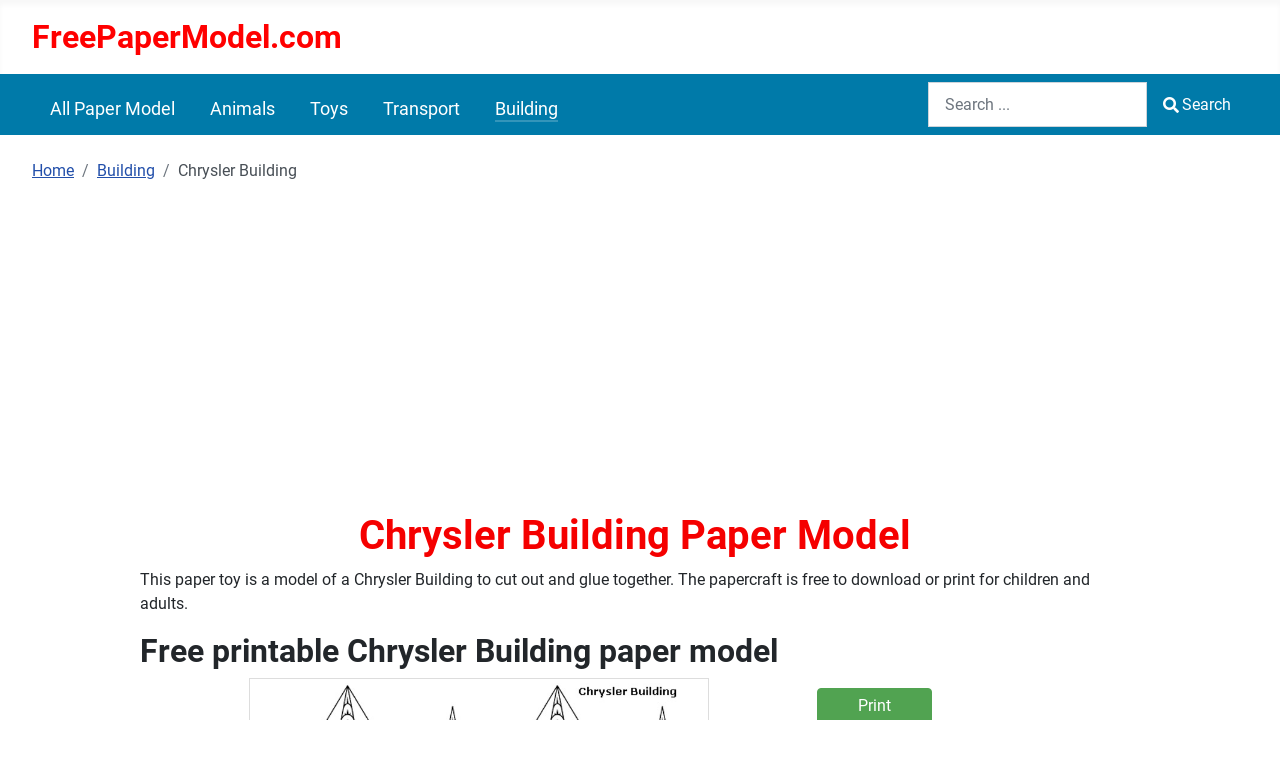

--- FILE ---
content_type: text/html; charset=utf-8
request_url: https://freepapermodel.com/building/chrysler-building
body_size: 4140
content:
<!DOCTYPE html>
<html lang="en-gb" dir="ltr">
<head>
	<meta charset="utf-8">
	<meta name="author" content="Sendy Fox">
	<meta name="viewport" content="width=device-width, initial-scale=1">
	<meta name="description" content="This paper toy is a model of a Chrysler Building to cut out and glue together. The paper craft is free to download or print for children and adults.">
	<meta name="generator" content="Joomla! - Open Source Content Management">
	<title>Chrysler Building Paper Model - Free printable paper template</title>
	<link href="https://freepapermodel.com/building/chrysler-building" rel="canonical">
	<link href="/templates/cassiopeia/images/joomla-favicon.svg" rel="icon" type="image/svg+xml">
	<link href="/templates/cassiopeia/images/favicon.ico" rel="alternate icon" type="image/vnd.microsoft.icon">
	<link href="/templates/cassiopeia/images/joomla-favicon-pinned.svg" rel="mask-icon" color="#000">
	<link href="https://freepapermodel.com/component/finder/search?format=opensearch&amp;Itemid=101" rel="search" title="OpenSearch FreePaperModel" type="application/opensearchdescription+xml">

	<link href="/media/system/css/joomla-fontawesome.min.css?07617f488406da49284c1216d4b15424" rel="lazy-stylesheet" /><noscript><link href="/media/system/css/joomla-fontawesome.min.css?07617f488406da49284c1216d4b15424" rel="stylesheet" /></noscript>
	<link href="/templates/cassiopeia/css/global/colors_standard.min.css?07617f488406da49284c1216d4b15424" rel="stylesheet" />
	<link href="/templates/cassiopeia/css/global/fonts-local_roboto.min.css?07617f488406da49284c1216d4b15424" rel="lazy-stylesheet" media="print" onload="this.media='all'" /><noscript><link href="/templates/cassiopeia/css/global/fonts-local_roboto.min.css?07617f488406da49284c1216d4b15424" rel="stylesheet" /></noscript>
	<link href="/templates/cassiopeia/css/template.min.css?07617f488406da49284c1216d4b15424" rel="stylesheet" />
	<link href="/templates/cassiopeia/css/user.css?07617f488406da49284c1216d4b15424" rel="stylesheet" />
	<link href="/media/vendor/awesomplete/css/awesomplete.css?1.1.5" rel="stylesheet" />
	<link href="/templates/cassiopeia/css/vendor/joomla-custom-elements/joomla-alert.min.css?0.2.0" rel="stylesheet" />
	<style nonce="NmIyOWI0YzRjNjM2NjQ4NWMzZjE2YjAwODRhZDk1ZTIyODAwYmY0NmRkOTIxMmQ4YzVmNzMzZDdjNzgzYWEwMTFlYTRjMGJiZDYwMTczZGYzYzZmMDAxMzRlNGQxNzljMGEzMjMyMzFkMDg5YTM0ZTk0ZTk4MjE2NGJjNzZmMWY=">:root {
		--hue: 214;
		--template-bg-light: #f0f4fb;
		--template-text-dark: #495057;
		--template-text-light: #ffffff;
		--template-link-color: #2a69b8;
		--template-special-color: #001B4C;
		
	}</style>

	<script src="/media/vendor/metismenujs/js/metismenujs.min.js?1.3.1" defer></script>
	<script src="/media/templates/site/cassiopeia/js/mod_menu/menu-metismenu.min.js?07617f488406da49284c1216d4b15424" defer></script>
	<script type="application/json" class="joomla-script-options new" nonce="NmIyOWI0YzRjNjM2NjQ4NWMzZjE2YjAwODRhZDk1ZTIyODAwYmY0NmRkOTIxMmQ4YzVmNzMzZDdjNzgzYWEwMTFlYTRjMGJiZDYwMTczZGYzYzZmMDAxMzRlNGQxNzljMGEzMjMyMzFkMDg5YTM0ZTk0ZTk4MjE2NGJjNzZmMWY=">{"joomla.jtext":{"MOD_FINDER_SEARCH_VALUE":"Search ...","ERROR":"Error","MESSAGE":"Message","NOTICE":"Notice","WARNING":"Warning","JCLOSE":"Close","JOK":"OK","JOPEN":"Open"},"finder-search":{"url":"\/component\/finder\/?task=suggestions.suggest&amp;format=json&amp;tmpl=component&amp;Itemid=101"},"system.paths":{"root":"","rootFull":"https:\/\/freepapermodel.com\/","base":"","baseFull":"https:\/\/freepapermodel.com\/"},"csrf.token":"ee4194e1ec88e58bcce997c1f7cfd3f8"}</script>
	<script src="/media/system/js/core.min.js?17121a112ecec3d656efe5c5f493429c9acf2179"></script>
	<script src="/templates/cassiopeia/js/template.min.js?07617f488406da49284c1216d4b15424" defer></script>
	<script src="/media/vendor/bootstrap/js/bootstrap-es5.min.js?5.1.3" nomodule defer></script>
	<script src="/media/com_finder/js/finder-es5.min.js?bad573eb3c559a3e1070529bf0ccb8d8745ba5f3" nomodule defer></script>
	<script src="/media/system/js/messages-es5.min.js?3cfa02e233a3320687fe9b7d1134d90c6d88e40a" nomodule defer></script>
	<script src="/media/vendor/bootstrap/js/collapse.min.js?5.1.3" type="module"></script>
	<script src="/media/vendor/awesomplete/js/awesomplete.min.js?1.1.5" defer></script>
	<script src="/media/com_finder/js/finder.min.js?29fe670bb180ec95c613a0e6aa6df738d9de97d4" type="module"></script>
	<script src="/media/system/js/messages.min.js?7425e8d1cb9e4f061d5e30271d6d99b085344117" type="module"></script>

	<script src="https://cdnjs.cloudflare.com/ajax/libs/jquery/3.5.1/jquery.min.js"></script>  
<script src="https://cdnjs.cloudflare.com/ajax/libs/printThis/1.15.0/printThis.min.js"></script>  
<!-- Global site tag (gtag.js) - Google Analytics -->
<script async src="https://www.googletagmanager.com/gtag/js?id=G-MKW9M3JLYJ"></script>
<script>
  window.dataLayer = window.dataLayer || [];
  function gtag(){dataLayer.push(arguments);}
  gtag('js', new Date());

  gtag('config', 'G-MKW9M3JLYJ');
</script>
	<script src="https://cdnjs.cloudflare.com/ajax/libs/jquery/3.5.1/jquery.min.js"></script>  
<script src="/templates/cassiopeia/printThis.js"></script> 
<script async src="https://pagead2.googlesyndication.com/pagead/js/adsbygoogle.js?client=ca-pub-6303207153764730"
     crossorigin="anonymous"></script>
</head>

<body class="site com_content wrapper-fluid view-article no-layout no-task itemid-238">
	<header class="header container-header full-width">

		
		
					<div class="grid-child">
				<div class="navbar-brand">
					<a class="brand-logo" href="/">
						<span title="FreePaperModel">FreePaperModel.com</span>					</a>
									</div>
			</div>
		
					<div class="grid-child container-nav">
									
<nav class="navbar navbar-expand-lg">
	<button class="navbar-toggler navbar-toggler-right" type="button" data-bs-toggle="collapse" data-bs-target="#navbar1" aria-controls="navbar1" aria-expanded="false" aria-label="Toggle Navigation">
		<span class="icon-menu" aria-hidden="true"></span>
	</button>
	<div class="collapse navbar-collapse" id="navbar1">
		<ul class="mod-menu mod-menu_dropdown-metismenu metismenu mod-list menu-horizontal">
<li class="metismenu-item item-101 level-1 default"><a href="/" >All Paper Model</a></li><li class="metismenu-item item-103 level-1"><a href="/animals" >Animals</a></li><li class="metismenu-item item-141 level-1"><a href="/toys" >Toys</a></li><li class="metismenu-item item-197 level-1"><a href="/transport" >Transport </a></li><li class="metismenu-item item-233 level-1 active"><a href="/building" >Building</a></li></ul>
	</div>
</nav>

<form class="mod-finder js-finder-searchform form-search" action="/component/finder/search?Itemid=101" method="get" role="search">
	<label for="mod-finder-searchword109" class="finder">Search</label><div class="mod-finder__search input-group"><input type="text" name="q" id="mod-finder-searchword109" class="js-finder-search-query form-control" value="" placeholder="Search ..."><button class="btn btn-primary" type="submit"><span class="icon-search icon-white" aria-hidden="true"></span> Search</button></div>
			<input type="hidden" name="Itemid" value="101"><input type="hidden" name="Itemid" value="238"></form>

											</div>
			</header>

	<div class="site-grid">
		
		
		
		
		<div class="grid-child container-component">
			<nav class="mod-breadcrumbs__wrapper" aria-label="Breadcrumbs">
	<ol itemscope itemtype="https://schema.org/BreadcrumbList" class="mod-breadcrumbs breadcrumb px-3 py-2">
					<li class="mod-breadcrumbs__divider float-start">
				<span class="divider icon-location icon-fw" aria-hidden="true"></span>
			</li>
		
						<li itemprop="itemListElement" itemscope itemtype="https://schema.org/ListItem" class="mod-breadcrumbs__item breadcrumb-item"><a itemprop="item" href="/" class="pathway"><span itemprop="name">Home</span></a>					<meta itemprop="position" content="1">
				</li>
							<li itemprop="itemListElement" itemscope itemtype="https://schema.org/ListItem" class="mod-breadcrumbs__item breadcrumb-item"><a itemprop="item" href="/building" class="pathway"><span itemprop="name">Building</span></a>					<meta itemprop="position" content="2">
				</li>
							<li aria-current="page" itemprop="itemListElement" itemscope itemtype="https://schema.org/ListItem" class="mod-breadcrumbs__item breadcrumb-item active"><span itemprop="name">Chrysler Building</span>					<meta itemprop="position" content="3">
				</li>
				</ol>
</nav>

			
			<div id="system-message-container" aria-live="polite"></div>

			        <div class="adsgoog">
		<script async src="https://pagead2.googlesyndication.com/pagead/js/adsbygoogle.js?client=ca-pub-6303207153764730"
     crossorigin="anonymous"></script>
<!-- new-blo -->
<ins class="adsbygoogle"
     style="display:block"
     data-ad-client="ca-pub-6303207153764730"
     data-ad-slot="4369187630"
     data-ad-format="auto"
     data-full-width-responsive="true"></ins>
<script>
     (adsbygoogle = window.adsbygoogle || []).push({});
</script>
		</div>
			<main>
			<div class="com-content-article item-page" itemscope itemtype="https://schema.org/Article">
	<meta itemprop="inLanguage" content="en-GB">
	
	
		<div class="page-header">
		<h1 itemprop="headline">
			Chrysler Building Paper Model		</h1>
							</div>
		
		
	
	
		
						<div itemprop="articleBody" class="com-content-article__body">
		<p>This paper toy is a model of a Chrysler Building to cut out and glue together. The papercraft is free to download or print for children and adults.</p>
<h2>Free printable Chrysler Building paper model</h2>
<div class="cont">
<div class="model"><img id="print" src="/images/Building/Chrysler-Building/Chrysler-Building-papercraft-model.jpg" loading="lazy" width="450" height="600" alt="Paper model Chrysler Building for gluing " data-path="local-images:/Building/Chrysler-Building/Chrysler-Building-papercraft-model.jpg"/></div>
<div class="model-btn"><a id="papermodel" href="#" class="btn btn-success">Print</a>
<a class="btn btn-success" href="/images/Building/Chrysler-Building/Chrysler-Building-papercraft-model.jpg" download>Download</a>
</div>
<div class="adsblock">
<script async src="https://pagead2.googlesyndication.com/pagead/js/adsbygoogle.js?client=ca-pub-6303207153764730"
     crossorigin="anonymous"></script>
<!-- new-blo -->
<ins class="adsbygoogle"
     style="display:block"
     data-ad-client="ca-pub-6303207153764730"
     data-ad-slot="4369187630"
     data-ad-format="auto"
     data-full-width-responsive="true"></ins>
<script>
     (adsbygoogle = window.adsbygoogle || []).push({});
</script>
</div>
</div>
<p style="clear: both;"> </p>
<p style="clear: both;"> </p>
<p><span style="color: #ff0000;"><strong>Recommended Paper Model :</strong></span></p>
<div class="logo-post">
<div class="logo"><div class="r-logo"><a href="/building/frank-lloyd-wright-house"> <img src="/images/Logo/Frank-Lloyd-Wright-House.jpg" alt="Frank Lloyd Wright House Paper Model"/><div class="text">Frank Lloyd Wright House</div></a></div></div>
<div class="logo"><div class="r-logo"><a href="/building/great-pyramid"> <img src="/images/Logo/Great-Pyramid.jpg" alt="Great Pyramid Paper Model"/><div class="text">Great Pyramid</div></a></div></div>
<div class="logo"><div class="r-logo"><a href="/transport/volkswagen"> <img src="/images/Logo/Volkswagen.jpg" alt="Volkswagen Paper Model"/><div class="text">Volkswagen</div></a></div></div>
<div class="logo"><div class="r-logo"><a href="/toys/iron-man"> <img src="/images/Logo/IronMan.jpg" alt="Iron Man Paper Model"/><div class="text">Iron Man</div></a></div></div>
</div>
<div style="clear: both;"></div>	</div>

						<dl class="article-info text-muted">

	
		<dt class="article-info-term">
					</dt>

					<dd class="createdby" itemprop="author" itemscope itemtype="https://schema.org/Person">
	<span class="icon-user icon-fw" aria-hidden="true"></span>
					Written by: <span itemprop="name">Sendy Fox</span>	</dd>
		
		
		
		
		
	
			
		
			</dl>
					
	
<nav class="pagenavigation">
	<ul class="pagination ms-0">
			<li class="previous page-item">
			<a class="page-link" href="/building/deira-clocktower" rel="prev">
			<span class="visually-hidden">
				Previous article: Deira Clocktower Paper Model			</span>
			<span class="icon-chevron-left" aria-hidden="true"></span> <span aria-hidden="true">Prev</span>			</a>
		</li>
				<li class="next page-item">
			<a class="page-link" href="/building/brooklyn-bridge" rel="next">
			<span class="visually-hidden">
				Next article: Brooklyn Bridge Paper Model			</span>
			<span aria-hidden="true">Next</span> <span class="icon-chevron-right" aria-hidden="true"></span>			</a>
		</li>
		</ul>
</nav>
									</div>

			</main>
			
		</div>

		
		
			</div>

		<footer class="container-footer footer full-width">
		<div class="grid-child">
			<div class="mod-footer">
	<div class="footer1">Copyright &#169; 2026 FreePaperModel. All Rights Reserved.</div>
	<div class="footer2"> </div>
</div>

<nav class="navbar navbar-expand-lg">
	<button class="navbar-toggler navbar-toggler-right" type="button" data-bs-toggle="collapse" data-bs-target="#navbar112" aria-controls="navbar112" aria-expanded="false" aria-label="Toggle Navigation">
		<span class="icon-menu" aria-hidden="true"></span>
	</button>
	<div class="collapse navbar-collapse" id="navbar112">
		<ul class="mod-menu mod-menu_dropdown-metismenu metismenu mod-list menu-horizontal">
<li class="metismenu-item item-260 level-1"><a href="/about-us" >ABOUT US</a></li><li class="metismenu-item item-261 level-1"><a href="/privacy-policy" >PRIVACY POLICY</a></li></ul>
	</div>
</nav>

		</div>
	</footer>
	
			<a href="#top" id="back-top" class="back-to-top-link" aria-label="Back to Top">
			<span class="icon-arrow-up icon-fw" aria-hidden="true"></span>
		</a>
	<script data-pin-hover="true" src="//assets.pinterest.com/js/pinit.js"></script>
<link rel="stylesheet" href="/templates/cassiopeia/css/boxplusx.custom.css">
<script src="/templates/cassiopeia/js/boxplus.custom.js"></script>
	

	  <script>
    $('#papermodel').on("click", function () {
      $('#print').printThis({
      loadCSS: "/templates/cassiopeia/printThis.css"
      });
    });
  </script>
</body>
</html>


--- FILE ---
content_type: text/html; charset=utf-8
request_url: https://www.google.com/recaptcha/api2/aframe
body_size: 249
content:
<!DOCTYPE HTML><html><head><meta http-equiv="content-type" content="text/html; charset=UTF-8"></head><body><script nonce="k_HO7GT0bMLg7QviUednWA">/** Anti-fraud and anti-abuse applications only. See google.com/recaptcha */ try{var clients={'sodar':'https://pagead2.googlesyndication.com/pagead/sodar?'};window.addEventListener("message",function(a){try{if(a.source===window.parent){var b=JSON.parse(a.data);var c=clients[b['id']];if(c){var d=document.createElement('img');d.src=c+b['params']+'&rc='+(localStorage.getItem("rc::a")?sessionStorage.getItem("rc::b"):"");window.document.body.appendChild(d);sessionStorage.setItem("rc::e",parseInt(sessionStorage.getItem("rc::e")||0)+1);localStorage.setItem("rc::h",'1769002223611');}}}catch(b){}});window.parent.postMessage("_grecaptcha_ready", "*");}catch(b){}</script></body></html>

--- FILE ---
content_type: text/css
request_url: https://freepapermodel.com/templates/cassiopeia/css/global/fonts-local_roboto.min.css?07617f488406da49284c1216d4b15424
body_size: 323
content:
@font-face{font-family:Roboto;font-style:normal;font-weight:400;src:url(../../../../media/vendor/roboto-fontface/fonts/roboto/Roboto-Regular.woff2) format("woff2"),url(../../../../media/vendor/roboto-fontface/fonts/roboto/Roboto-Regular.woff) format("woff")}@font-face{font-family:Roboto-Regular;src:url(../../../../media/vendor/roboto-fontface/fonts/roboto/Roboto-Regular.woff2) format("woff2"),url(../../../../media/vendor/roboto-fontface/fonts/roboto/Roboto-Regular.woff) format("woff")}@font-face{font-family:Roboto;font-style:italic;font-weight:400;src:url(../../../../media/vendor/roboto-fontface/fonts/roboto/Roboto-RegularItalic.woff2) format("woff2"),url(../../../../media/vendor/roboto-fontface/fonts/roboto/Roboto-RegularItalic.woff) format("woff")}@font-face{font-family:Roboto-RegularItalic;src:url(../../../../media/vendor/roboto-fontface/fonts/roboto/Roboto-RegularItalic.woff2) format("woff2"),url(../../../../media/vendor/roboto-fontface/fonts/roboto/Roboto-RegularItalic.woff) format("woff")}@font-face{font-family:Roboto;font-style:normal;font-weight:300;src:url(../../../../media/vendor/roboto-fontface/fonts/roboto/Roboto-Light.woff2) format("woff2"),url(../../../../media/vendor/roboto-fontface/fonts/roboto/Roboto-Light.woff) format("woff")}@font-face{font-family:Roboto-Light;src:url(../../../../media/vendor/roboto-fontface/fonts/roboto/Roboto-Light.woff2) format("woff2"),url(../../../../media/vendor/roboto-fontface/fonts/roboto/Roboto-Light.woff) format("woff")}@font-face{font-family:Roboto;font-style:italic;font-weight:300;src:url(../../../../media/vendor/roboto-fontface/fonts/roboto/Roboto-LightItalic.woff2) format("woff2"),url(../../../../media/vendor/roboto-fontface/fonts/roboto/Roboto-LightItalic.woff) format("woff")}@font-face{font-family:Roboto-LightItalic;src:url(../../../../media/vendor/roboto-fontface/fonts/roboto/Roboto-LightItalic.woff2) format("woff2"),url(../../../../media/vendor/roboto-fontface/fonts/roboto/Roboto-LightItalic.woff) format("woff")}@font-face{font-family:Roboto;font-style:normal;font-weight:100;src:url(../../../../media/vendor/roboto-fontface/fonts/roboto/Roboto-Thin.woff2) format("woff2"),url(../../../../media/vendor/roboto-fontface/fonts/roboto/Roboto-Thin.woff) format("woff")}@font-face{font-family:Roboto-Thin;src:url(../../../../media/vendor/roboto-fontface/fonts/roboto/Roboto-Thin.woff2) format("woff2"),url(../../../../media/vendor/roboto-fontface/fonts/roboto/Roboto-Thin.woff) format("woff")}@font-face{font-family:Roboto;font-style:italic;font-weight:100;src:url(../../../../media/vendor/roboto-fontface/fonts/roboto/Roboto-ThinItalic.woff2) format("woff2"),url(../../../../media/vendor/roboto-fontface/fonts/roboto/Roboto-ThinItalic.woff) format("woff")}@font-face{font-family:Roboto-ThinItalic;src:url(../../../../media/vendor/roboto-fontface/fonts/roboto/Roboto-ThinItalic.woff2) format("woff2"),url(../../../../media/vendor/roboto-fontface/fonts/roboto/Roboto-ThinItalic.woff) format("woff")}@font-face{font-family:Roboto;font-style:normal;font-weight:500;src:url(../../../../media/vendor/roboto-fontface/fonts/roboto/Roboto-Medium.woff2) format("woff2"),url(../../../../media/vendor/roboto-fontface/fonts/roboto/Roboto-Medium.woff) format("woff")}@font-face{font-family:Roboto-Medium;src:url(../../../../media/vendor/roboto-fontface/fonts/roboto/Roboto-Medium.woff2) format("woff2"),url(../../../../media/vendor/roboto-fontface/fonts/roboto/Roboto-Medium.woff) format("woff")}@font-face{font-family:Roboto;font-style:italic;font-weight:500;src:url(../../../../media/vendor/roboto-fontface/fonts/roboto/Roboto-MediumItalic.woff2) format("woff2"),url(../../../../media/vendor/roboto-fontface/fonts/roboto/Roboto-MediumItalic.woff) format("woff")}@font-face{font-family:Roboto-MediumItalic;src:url(../../../../media/vendor/roboto-fontface/fonts/roboto/Roboto-MediumItalic.woff2) format("woff2"),url(../../../../media/vendor/roboto-fontface/fonts/roboto/Roboto-MediumItalic.woff) format("woff")}@font-face{font-family:Roboto;font-style:normal;font-weight:700;src:url(../../../../media/vendor/roboto-fontface/fonts/roboto/Roboto-Bold.woff2) format("woff2"),url(../../../../media/vendor/roboto-fontface/fonts/roboto/Roboto-Bold.woff) format("woff")}@font-face{font-family:Roboto-Bold;src:url(../../../../media/vendor/roboto-fontface/fonts/roboto/Roboto-Bold.woff2) format("woff2"),url(../../../../media/vendor/roboto-fontface/fonts/roboto/Roboto-Bold.woff) format("woff")}@font-face{font-family:Roboto;font-style:italic;font-weight:700;src:url(../../../../media/vendor/roboto-fontface/fonts/roboto/Roboto-BoldItalic.woff2) format("woff2"),url(../../../../media/vendor/roboto-fontface/fonts/roboto/Roboto-BoldItalic.woff) format("woff")}@font-face{font-family:Roboto-BoldItalic;src:url(../../../../media/vendor/roboto-fontface/fonts/roboto/Roboto-BoldItalic.woff2) format("woff2"),url(../../../../media/vendor/roboto-fontface/fonts/roboto/Roboto-BoldItalic.woff) format("woff")}@font-face{font-family:Roboto;font-style:normal;font-weight:900;src:url(../../../../media/vendor/roboto-fontface/fonts/roboto/Roboto-Black.woff2) format("woff2"),url(../../../../media/vendor/roboto-fontface/fonts/roboto/Roboto-Black.woff) format("woff")}@font-face{font-family:Roboto-Black;src:url(../../../../media/vendor/roboto-fontface/fonts/roboto/Roboto-Black.woff2) format("woff2"),url(../../../../media/vendor/roboto-fontface/fonts/roboto/Roboto-Black.woff) format("woff")}@font-face{font-family:Roboto;font-style:italic;font-weight:900;src:url(../../../../media/vendor/roboto-fontface/fonts/roboto/Roboto-BlackItalic.woff2) format("woff2"),url(../../../../media/vendor/roboto-fontface/fonts/roboto/Roboto-BlackItalic.woff) format("woff")}@font-face{font-family:Roboto-BlackItalic;src:url(../../../../media/vendor/roboto-fontface/fonts/roboto/Roboto-BlackItalic.woff2) format("woff2"),url(../../../../media/vendor/roboto-fontface/fonts/roboto/Roboto-BlackItalic.woff) format("woff")}:root{--cassiopeia-font-family-body:"Roboto",sans-serif;--cassiopeia-font-family-headings:"Roboto",sans-serif;--cassiopeia-font-weight-headings:700;--cassiopeia-font-weight-normal:400}

--- FILE ---
content_type: text/css
request_url: https://freepapermodel.com/templates/cassiopeia/css/user.css?07617f488406da49284c1216d4b15424
body_size: 648
content:
body.wrapper-fluid .site-grid {
  grid-template-columns: [full-start] minmax(0,1fr) [main-start] repeat(4,minmax(0,25%)) [main-end] 10px [full-end]
}
.breadcrumb {background-color: #fff;}
.h1, h1 {color:#f50000;text-align: center;}
li.mod-breadcrumbs__divider.float-start {display: none;}
.logo {
    float: left;
    display: block;
    margin: 15px;
    max-width: 100%;
    width: 200px;
}
.logo-post {
    text-align: center!important;
}
.logo img {
	width: 200px;
    height: 200px;
}
.r-logo {
    position: relative;
}
.text {
    bottom: 0;
    position: absolute;
    width: 100%;
    border: 4px rgb(20 26 222 / 21%) solid;
    background-color: rgb(0 0 0 / 80%);
    color: #FFF;
    font-weight: 600;
}
a.Download {
    display: block;
    height: 44px;
    font: 18px/44px Cambria, "Hoefler Text", "Liberation Serif", Times, "Times New Roman", serif;
    color: #0095da;
    text-align: center;
    background: #ffffff;
    border: 1px solid #0095da;
    margin: 8px 20px;
    text-decoration: none;
}
.btn-success {
    background-color: #51a351;
    border-color: #51a351;
    color: #fff;
    padding: 5px 40px;
	margin: 10px;
}
.model-btn {
    text-align: center;
}
.model {
    float: left;
    border: 1px solid #ddd;
    padding: 4px;
    margin: 0 10px;
}
.cont {
    width: 80%;
    margin: 0 auto;
}
.adsgoog {
    text-align: center;
    padding-top: 5px;
    width: auto;
	height: 100px!important;
    margin: 10px;
    clear: both;
    display: block;
}
.adsblock{
    text-align: center;
    padding-top: 5px;
    width: 350px;
	height: 350px;
    clear: both;
    display: block;
	position: absolute;
    right: 15%;
    margin: 35px;
}
@media screen and (max-width:764px){.adsblock {display: none !important;}}
.com-content-article__body {
    width: 80%;
    display: block;
    margin-left: auto;
margin-right: auto;}

--- FILE ---
content_type: text/css
request_url: https://freepapermodel.com/templates/cassiopeia/css/boxplusx.custom.css
body_size: 495
content:
.boxplusx-dialog {
background-color: #fff !important;
}
.boxplusx-expander.boxplusx-expand {
    display: none;
}
.boxplusx-pin {bottom: 85px;
}
.boxplusx-ad {
	position: absolute;
	width: calc(100% - 10px);
	height: 120px;
	background-color: #fff;
	bottom: 5px;
	left: 1px;
	overflow: hidden;

}

.boxplusx-controls {
	text-align: right;
	margin: 15px 0 10px 0;
	color: #0008ff;
	font-weight: 600;
}

.boxplusx-controls > div {
	margin: 0 !important;
	transition: .2s;
	cursor: pointer;
}

.boxplusx-controls > div:hover {
	opacity: .75;
}

.boxplusx-controls > div:not(:last-child) {
	margin-right: 10px !important; 
}

.boxplusx-previous,
.boxplusx-next,
.boxplusx-close {
	display: inline-flex !important;
	float:left;
}

.boxplusx-print,
.boxplusx-save {
	display: inline-flex !important;
	align-items: center !important;
	width: auto !important;
	height: auto !important;
}

.boxplusx-save {
	color: inherit;
	text-decoration: none !important;
}

.boxplusx-print-icon,
.boxplusx-save-icon {
	width: 24px;
	height: 24px;
	box-sizing: border-box;
	border-radius: 4px;	
	margin-right: 5px;
}

.boxplusx-print-icon {
	background: rgba(0, 0, 0, .5) url(/templates/cassiopeia/svg/icons/printer.svg) center center no-repeat !important;
	background-size: 16px !important;
}

.boxplusx-save-icon {
    background: rgba(0, 0, 0, .5) url(/templates/cassiopeia/svg/icons/diskette.svg) center center no-repeat !important;
	background-size: 16px !important;
}

.boxplusx-caption {
	display: none !important;
}

.boxplusx-printable-img {
	display: none;
}

@media print {
	.boxplusx-printable-img {
		display: block;
	}	
}

--- FILE ---
content_type: application/javascript
request_url: https://freepapermodel.com/templates/cassiopeia/js/boxplus.custom.js
body_size: 1722
content:
$(document).ready(function() {
	$(".boxplusx-viewport").append("<div class='boxplusx-ad'></div>");
	$(".boxplusx-close").after("<div class='boxplusx-print'><div class='boxplusx-print-icon'></div><span class='boxplusx-print-text'>Print</span></div>");
	$(".boxplusx-print").after("<a class='boxplusx-save' href='#' download='#'><div class='boxplusx-save-icon'></div><span class='boxplusx-save-text'>Download</span></a>");

	$(".boxplusx-controls").after("<img class='boxplusx-printable-img' src='#'></img>")

	$(".boxplusx-print").click(function() {
		$(this).parents(".boxplusx-dialog").find(".boxplusx-printable-img").printThis();
	});

	$(".sigplus-image, .boxplusx-previous, .boxplusx-next").click(function() {
		imageLinkGenerator();
	});

	function imageLinkGenerator() {
		var content = $(".boxplusx-content");

		checkContentIsImage();

		function checkContentIsImage() {
			if (!content.hasClass("boxplusx-image")) {
				var contentIsImageInterval = setInterval(function() {
					if (content.hasClass("boxplusx-image")) {
						clearInterval(contentIsImageInterval);

						generateImageLink();
					}
				}, 1);				
			}
			else {
				var imageElement = content.find("div div");
				var imageElementStyle = imageElement.attr("style");

				var imageElementStyleInterval = setInterval(function() {
					if (imageElementStyle != $(".boxplusx-content div div").attr("style")) {
						clearInterval(imageElementStyleInterval);

						generateImageLink();
					}
				}, 1);					
			}
		}

		function generateImageLink() {
			var imageElement = content.find("div div");
			var imageLink = imageElement.attr("style").replace('background-image: url("', "").replace('");', "");

			$(".boxplusx-save").attr("href", imageLink);
			$(".boxplusx-save").attr("download", imageLink);
			$(".boxplusx-printable-img").attr("src", imageLink);
		}
	}
});